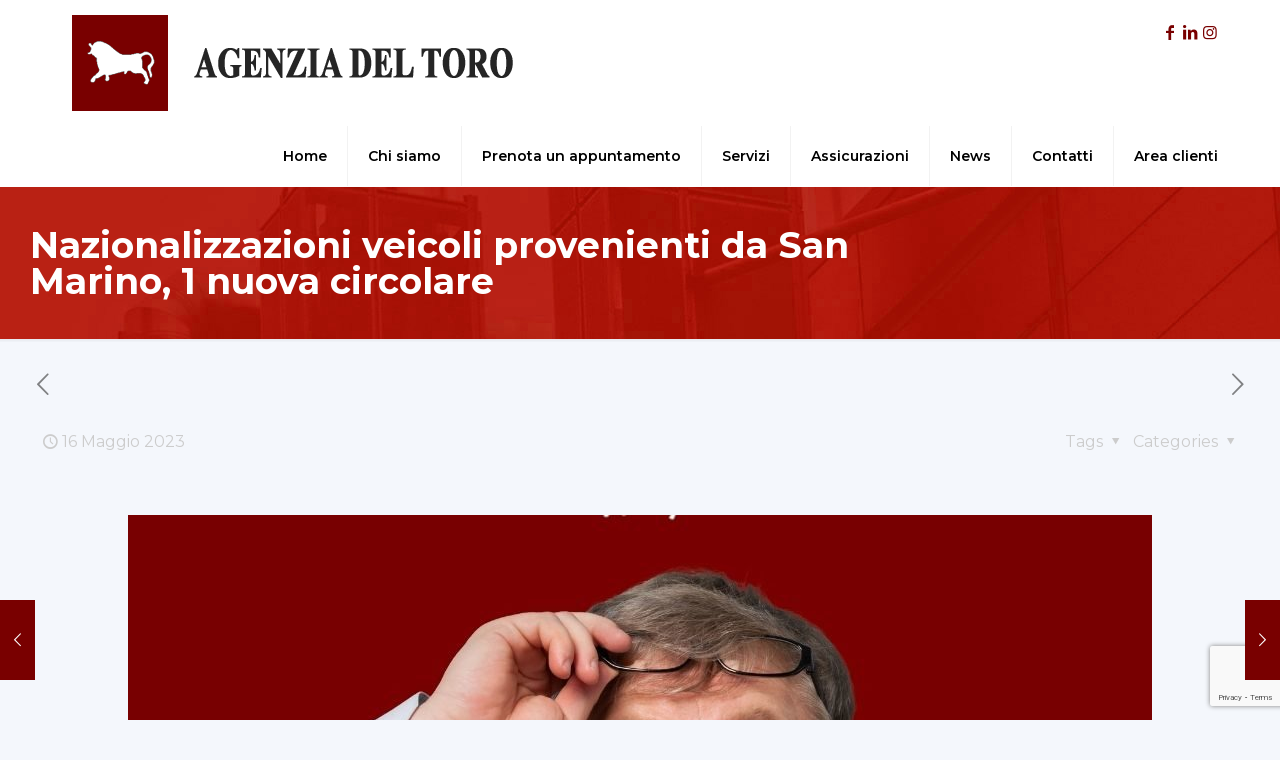

--- FILE ---
content_type: text/html; charset=utf-8
request_url: https://www.google.com/recaptcha/api2/anchor?ar=1&k=6LfZULEZAAAAAHb23W_38yia7hq2gSB91jkpZdmP&co=aHR0cHM6Ly93d3cuYWdlbnppYWRlbHRvcm8uaXQ6NDQz&hl=en&v=N67nZn4AqZkNcbeMu4prBgzg&size=invisible&anchor-ms=20000&execute-ms=30000&cb=x9ir8lynaqvu
body_size: 48812
content:
<!DOCTYPE HTML><html dir="ltr" lang="en"><head><meta http-equiv="Content-Type" content="text/html; charset=UTF-8">
<meta http-equiv="X-UA-Compatible" content="IE=edge">
<title>reCAPTCHA</title>
<style type="text/css">
/* cyrillic-ext */
@font-face {
  font-family: 'Roboto';
  font-style: normal;
  font-weight: 400;
  font-stretch: 100%;
  src: url(//fonts.gstatic.com/s/roboto/v48/KFO7CnqEu92Fr1ME7kSn66aGLdTylUAMa3GUBHMdazTgWw.woff2) format('woff2');
  unicode-range: U+0460-052F, U+1C80-1C8A, U+20B4, U+2DE0-2DFF, U+A640-A69F, U+FE2E-FE2F;
}
/* cyrillic */
@font-face {
  font-family: 'Roboto';
  font-style: normal;
  font-weight: 400;
  font-stretch: 100%;
  src: url(//fonts.gstatic.com/s/roboto/v48/KFO7CnqEu92Fr1ME7kSn66aGLdTylUAMa3iUBHMdazTgWw.woff2) format('woff2');
  unicode-range: U+0301, U+0400-045F, U+0490-0491, U+04B0-04B1, U+2116;
}
/* greek-ext */
@font-face {
  font-family: 'Roboto';
  font-style: normal;
  font-weight: 400;
  font-stretch: 100%;
  src: url(//fonts.gstatic.com/s/roboto/v48/KFO7CnqEu92Fr1ME7kSn66aGLdTylUAMa3CUBHMdazTgWw.woff2) format('woff2');
  unicode-range: U+1F00-1FFF;
}
/* greek */
@font-face {
  font-family: 'Roboto';
  font-style: normal;
  font-weight: 400;
  font-stretch: 100%;
  src: url(//fonts.gstatic.com/s/roboto/v48/KFO7CnqEu92Fr1ME7kSn66aGLdTylUAMa3-UBHMdazTgWw.woff2) format('woff2');
  unicode-range: U+0370-0377, U+037A-037F, U+0384-038A, U+038C, U+038E-03A1, U+03A3-03FF;
}
/* math */
@font-face {
  font-family: 'Roboto';
  font-style: normal;
  font-weight: 400;
  font-stretch: 100%;
  src: url(//fonts.gstatic.com/s/roboto/v48/KFO7CnqEu92Fr1ME7kSn66aGLdTylUAMawCUBHMdazTgWw.woff2) format('woff2');
  unicode-range: U+0302-0303, U+0305, U+0307-0308, U+0310, U+0312, U+0315, U+031A, U+0326-0327, U+032C, U+032F-0330, U+0332-0333, U+0338, U+033A, U+0346, U+034D, U+0391-03A1, U+03A3-03A9, U+03B1-03C9, U+03D1, U+03D5-03D6, U+03F0-03F1, U+03F4-03F5, U+2016-2017, U+2034-2038, U+203C, U+2040, U+2043, U+2047, U+2050, U+2057, U+205F, U+2070-2071, U+2074-208E, U+2090-209C, U+20D0-20DC, U+20E1, U+20E5-20EF, U+2100-2112, U+2114-2115, U+2117-2121, U+2123-214F, U+2190, U+2192, U+2194-21AE, U+21B0-21E5, U+21F1-21F2, U+21F4-2211, U+2213-2214, U+2216-22FF, U+2308-230B, U+2310, U+2319, U+231C-2321, U+2336-237A, U+237C, U+2395, U+239B-23B7, U+23D0, U+23DC-23E1, U+2474-2475, U+25AF, U+25B3, U+25B7, U+25BD, U+25C1, U+25CA, U+25CC, U+25FB, U+266D-266F, U+27C0-27FF, U+2900-2AFF, U+2B0E-2B11, U+2B30-2B4C, U+2BFE, U+3030, U+FF5B, U+FF5D, U+1D400-1D7FF, U+1EE00-1EEFF;
}
/* symbols */
@font-face {
  font-family: 'Roboto';
  font-style: normal;
  font-weight: 400;
  font-stretch: 100%;
  src: url(//fonts.gstatic.com/s/roboto/v48/KFO7CnqEu92Fr1ME7kSn66aGLdTylUAMaxKUBHMdazTgWw.woff2) format('woff2');
  unicode-range: U+0001-000C, U+000E-001F, U+007F-009F, U+20DD-20E0, U+20E2-20E4, U+2150-218F, U+2190, U+2192, U+2194-2199, U+21AF, U+21E6-21F0, U+21F3, U+2218-2219, U+2299, U+22C4-22C6, U+2300-243F, U+2440-244A, U+2460-24FF, U+25A0-27BF, U+2800-28FF, U+2921-2922, U+2981, U+29BF, U+29EB, U+2B00-2BFF, U+4DC0-4DFF, U+FFF9-FFFB, U+10140-1018E, U+10190-1019C, U+101A0, U+101D0-101FD, U+102E0-102FB, U+10E60-10E7E, U+1D2C0-1D2D3, U+1D2E0-1D37F, U+1F000-1F0FF, U+1F100-1F1AD, U+1F1E6-1F1FF, U+1F30D-1F30F, U+1F315, U+1F31C, U+1F31E, U+1F320-1F32C, U+1F336, U+1F378, U+1F37D, U+1F382, U+1F393-1F39F, U+1F3A7-1F3A8, U+1F3AC-1F3AF, U+1F3C2, U+1F3C4-1F3C6, U+1F3CA-1F3CE, U+1F3D4-1F3E0, U+1F3ED, U+1F3F1-1F3F3, U+1F3F5-1F3F7, U+1F408, U+1F415, U+1F41F, U+1F426, U+1F43F, U+1F441-1F442, U+1F444, U+1F446-1F449, U+1F44C-1F44E, U+1F453, U+1F46A, U+1F47D, U+1F4A3, U+1F4B0, U+1F4B3, U+1F4B9, U+1F4BB, U+1F4BF, U+1F4C8-1F4CB, U+1F4D6, U+1F4DA, U+1F4DF, U+1F4E3-1F4E6, U+1F4EA-1F4ED, U+1F4F7, U+1F4F9-1F4FB, U+1F4FD-1F4FE, U+1F503, U+1F507-1F50B, U+1F50D, U+1F512-1F513, U+1F53E-1F54A, U+1F54F-1F5FA, U+1F610, U+1F650-1F67F, U+1F687, U+1F68D, U+1F691, U+1F694, U+1F698, U+1F6AD, U+1F6B2, U+1F6B9-1F6BA, U+1F6BC, U+1F6C6-1F6CF, U+1F6D3-1F6D7, U+1F6E0-1F6EA, U+1F6F0-1F6F3, U+1F6F7-1F6FC, U+1F700-1F7FF, U+1F800-1F80B, U+1F810-1F847, U+1F850-1F859, U+1F860-1F887, U+1F890-1F8AD, U+1F8B0-1F8BB, U+1F8C0-1F8C1, U+1F900-1F90B, U+1F93B, U+1F946, U+1F984, U+1F996, U+1F9E9, U+1FA00-1FA6F, U+1FA70-1FA7C, U+1FA80-1FA89, U+1FA8F-1FAC6, U+1FACE-1FADC, U+1FADF-1FAE9, U+1FAF0-1FAF8, U+1FB00-1FBFF;
}
/* vietnamese */
@font-face {
  font-family: 'Roboto';
  font-style: normal;
  font-weight: 400;
  font-stretch: 100%;
  src: url(//fonts.gstatic.com/s/roboto/v48/KFO7CnqEu92Fr1ME7kSn66aGLdTylUAMa3OUBHMdazTgWw.woff2) format('woff2');
  unicode-range: U+0102-0103, U+0110-0111, U+0128-0129, U+0168-0169, U+01A0-01A1, U+01AF-01B0, U+0300-0301, U+0303-0304, U+0308-0309, U+0323, U+0329, U+1EA0-1EF9, U+20AB;
}
/* latin-ext */
@font-face {
  font-family: 'Roboto';
  font-style: normal;
  font-weight: 400;
  font-stretch: 100%;
  src: url(//fonts.gstatic.com/s/roboto/v48/KFO7CnqEu92Fr1ME7kSn66aGLdTylUAMa3KUBHMdazTgWw.woff2) format('woff2');
  unicode-range: U+0100-02BA, U+02BD-02C5, U+02C7-02CC, U+02CE-02D7, U+02DD-02FF, U+0304, U+0308, U+0329, U+1D00-1DBF, U+1E00-1E9F, U+1EF2-1EFF, U+2020, U+20A0-20AB, U+20AD-20C0, U+2113, U+2C60-2C7F, U+A720-A7FF;
}
/* latin */
@font-face {
  font-family: 'Roboto';
  font-style: normal;
  font-weight: 400;
  font-stretch: 100%;
  src: url(//fonts.gstatic.com/s/roboto/v48/KFO7CnqEu92Fr1ME7kSn66aGLdTylUAMa3yUBHMdazQ.woff2) format('woff2');
  unicode-range: U+0000-00FF, U+0131, U+0152-0153, U+02BB-02BC, U+02C6, U+02DA, U+02DC, U+0304, U+0308, U+0329, U+2000-206F, U+20AC, U+2122, U+2191, U+2193, U+2212, U+2215, U+FEFF, U+FFFD;
}
/* cyrillic-ext */
@font-face {
  font-family: 'Roboto';
  font-style: normal;
  font-weight: 500;
  font-stretch: 100%;
  src: url(//fonts.gstatic.com/s/roboto/v48/KFO7CnqEu92Fr1ME7kSn66aGLdTylUAMa3GUBHMdazTgWw.woff2) format('woff2');
  unicode-range: U+0460-052F, U+1C80-1C8A, U+20B4, U+2DE0-2DFF, U+A640-A69F, U+FE2E-FE2F;
}
/* cyrillic */
@font-face {
  font-family: 'Roboto';
  font-style: normal;
  font-weight: 500;
  font-stretch: 100%;
  src: url(//fonts.gstatic.com/s/roboto/v48/KFO7CnqEu92Fr1ME7kSn66aGLdTylUAMa3iUBHMdazTgWw.woff2) format('woff2');
  unicode-range: U+0301, U+0400-045F, U+0490-0491, U+04B0-04B1, U+2116;
}
/* greek-ext */
@font-face {
  font-family: 'Roboto';
  font-style: normal;
  font-weight: 500;
  font-stretch: 100%;
  src: url(//fonts.gstatic.com/s/roboto/v48/KFO7CnqEu92Fr1ME7kSn66aGLdTylUAMa3CUBHMdazTgWw.woff2) format('woff2');
  unicode-range: U+1F00-1FFF;
}
/* greek */
@font-face {
  font-family: 'Roboto';
  font-style: normal;
  font-weight: 500;
  font-stretch: 100%;
  src: url(//fonts.gstatic.com/s/roboto/v48/KFO7CnqEu92Fr1ME7kSn66aGLdTylUAMa3-UBHMdazTgWw.woff2) format('woff2');
  unicode-range: U+0370-0377, U+037A-037F, U+0384-038A, U+038C, U+038E-03A1, U+03A3-03FF;
}
/* math */
@font-face {
  font-family: 'Roboto';
  font-style: normal;
  font-weight: 500;
  font-stretch: 100%;
  src: url(//fonts.gstatic.com/s/roboto/v48/KFO7CnqEu92Fr1ME7kSn66aGLdTylUAMawCUBHMdazTgWw.woff2) format('woff2');
  unicode-range: U+0302-0303, U+0305, U+0307-0308, U+0310, U+0312, U+0315, U+031A, U+0326-0327, U+032C, U+032F-0330, U+0332-0333, U+0338, U+033A, U+0346, U+034D, U+0391-03A1, U+03A3-03A9, U+03B1-03C9, U+03D1, U+03D5-03D6, U+03F0-03F1, U+03F4-03F5, U+2016-2017, U+2034-2038, U+203C, U+2040, U+2043, U+2047, U+2050, U+2057, U+205F, U+2070-2071, U+2074-208E, U+2090-209C, U+20D0-20DC, U+20E1, U+20E5-20EF, U+2100-2112, U+2114-2115, U+2117-2121, U+2123-214F, U+2190, U+2192, U+2194-21AE, U+21B0-21E5, U+21F1-21F2, U+21F4-2211, U+2213-2214, U+2216-22FF, U+2308-230B, U+2310, U+2319, U+231C-2321, U+2336-237A, U+237C, U+2395, U+239B-23B7, U+23D0, U+23DC-23E1, U+2474-2475, U+25AF, U+25B3, U+25B7, U+25BD, U+25C1, U+25CA, U+25CC, U+25FB, U+266D-266F, U+27C0-27FF, U+2900-2AFF, U+2B0E-2B11, U+2B30-2B4C, U+2BFE, U+3030, U+FF5B, U+FF5D, U+1D400-1D7FF, U+1EE00-1EEFF;
}
/* symbols */
@font-face {
  font-family: 'Roboto';
  font-style: normal;
  font-weight: 500;
  font-stretch: 100%;
  src: url(//fonts.gstatic.com/s/roboto/v48/KFO7CnqEu92Fr1ME7kSn66aGLdTylUAMaxKUBHMdazTgWw.woff2) format('woff2');
  unicode-range: U+0001-000C, U+000E-001F, U+007F-009F, U+20DD-20E0, U+20E2-20E4, U+2150-218F, U+2190, U+2192, U+2194-2199, U+21AF, U+21E6-21F0, U+21F3, U+2218-2219, U+2299, U+22C4-22C6, U+2300-243F, U+2440-244A, U+2460-24FF, U+25A0-27BF, U+2800-28FF, U+2921-2922, U+2981, U+29BF, U+29EB, U+2B00-2BFF, U+4DC0-4DFF, U+FFF9-FFFB, U+10140-1018E, U+10190-1019C, U+101A0, U+101D0-101FD, U+102E0-102FB, U+10E60-10E7E, U+1D2C0-1D2D3, U+1D2E0-1D37F, U+1F000-1F0FF, U+1F100-1F1AD, U+1F1E6-1F1FF, U+1F30D-1F30F, U+1F315, U+1F31C, U+1F31E, U+1F320-1F32C, U+1F336, U+1F378, U+1F37D, U+1F382, U+1F393-1F39F, U+1F3A7-1F3A8, U+1F3AC-1F3AF, U+1F3C2, U+1F3C4-1F3C6, U+1F3CA-1F3CE, U+1F3D4-1F3E0, U+1F3ED, U+1F3F1-1F3F3, U+1F3F5-1F3F7, U+1F408, U+1F415, U+1F41F, U+1F426, U+1F43F, U+1F441-1F442, U+1F444, U+1F446-1F449, U+1F44C-1F44E, U+1F453, U+1F46A, U+1F47D, U+1F4A3, U+1F4B0, U+1F4B3, U+1F4B9, U+1F4BB, U+1F4BF, U+1F4C8-1F4CB, U+1F4D6, U+1F4DA, U+1F4DF, U+1F4E3-1F4E6, U+1F4EA-1F4ED, U+1F4F7, U+1F4F9-1F4FB, U+1F4FD-1F4FE, U+1F503, U+1F507-1F50B, U+1F50D, U+1F512-1F513, U+1F53E-1F54A, U+1F54F-1F5FA, U+1F610, U+1F650-1F67F, U+1F687, U+1F68D, U+1F691, U+1F694, U+1F698, U+1F6AD, U+1F6B2, U+1F6B9-1F6BA, U+1F6BC, U+1F6C6-1F6CF, U+1F6D3-1F6D7, U+1F6E0-1F6EA, U+1F6F0-1F6F3, U+1F6F7-1F6FC, U+1F700-1F7FF, U+1F800-1F80B, U+1F810-1F847, U+1F850-1F859, U+1F860-1F887, U+1F890-1F8AD, U+1F8B0-1F8BB, U+1F8C0-1F8C1, U+1F900-1F90B, U+1F93B, U+1F946, U+1F984, U+1F996, U+1F9E9, U+1FA00-1FA6F, U+1FA70-1FA7C, U+1FA80-1FA89, U+1FA8F-1FAC6, U+1FACE-1FADC, U+1FADF-1FAE9, U+1FAF0-1FAF8, U+1FB00-1FBFF;
}
/* vietnamese */
@font-face {
  font-family: 'Roboto';
  font-style: normal;
  font-weight: 500;
  font-stretch: 100%;
  src: url(//fonts.gstatic.com/s/roboto/v48/KFO7CnqEu92Fr1ME7kSn66aGLdTylUAMa3OUBHMdazTgWw.woff2) format('woff2');
  unicode-range: U+0102-0103, U+0110-0111, U+0128-0129, U+0168-0169, U+01A0-01A1, U+01AF-01B0, U+0300-0301, U+0303-0304, U+0308-0309, U+0323, U+0329, U+1EA0-1EF9, U+20AB;
}
/* latin-ext */
@font-face {
  font-family: 'Roboto';
  font-style: normal;
  font-weight: 500;
  font-stretch: 100%;
  src: url(//fonts.gstatic.com/s/roboto/v48/KFO7CnqEu92Fr1ME7kSn66aGLdTylUAMa3KUBHMdazTgWw.woff2) format('woff2');
  unicode-range: U+0100-02BA, U+02BD-02C5, U+02C7-02CC, U+02CE-02D7, U+02DD-02FF, U+0304, U+0308, U+0329, U+1D00-1DBF, U+1E00-1E9F, U+1EF2-1EFF, U+2020, U+20A0-20AB, U+20AD-20C0, U+2113, U+2C60-2C7F, U+A720-A7FF;
}
/* latin */
@font-face {
  font-family: 'Roboto';
  font-style: normal;
  font-weight: 500;
  font-stretch: 100%;
  src: url(//fonts.gstatic.com/s/roboto/v48/KFO7CnqEu92Fr1ME7kSn66aGLdTylUAMa3yUBHMdazQ.woff2) format('woff2');
  unicode-range: U+0000-00FF, U+0131, U+0152-0153, U+02BB-02BC, U+02C6, U+02DA, U+02DC, U+0304, U+0308, U+0329, U+2000-206F, U+20AC, U+2122, U+2191, U+2193, U+2212, U+2215, U+FEFF, U+FFFD;
}
/* cyrillic-ext */
@font-face {
  font-family: 'Roboto';
  font-style: normal;
  font-weight: 900;
  font-stretch: 100%;
  src: url(//fonts.gstatic.com/s/roboto/v48/KFO7CnqEu92Fr1ME7kSn66aGLdTylUAMa3GUBHMdazTgWw.woff2) format('woff2');
  unicode-range: U+0460-052F, U+1C80-1C8A, U+20B4, U+2DE0-2DFF, U+A640-A69F, U+FE2E-FE2F;
}
/* cyrillic */
@font-face {
  font-family: 'Roboto';
  font-style: normal;
  font-weight: 900;
  font-stretch: 100%;
  src: url(//fonts.gstatic.com/s/roboto/v48/KFO7CnqEu92Fr1ME7kSn66aGLdTylUAMa3iUBHMdazTgWw.woff2) format('woff2');
  unicode-range: U+0301, U+0400-045F, U+0490-0491, U+04B0-04B1, U+2116;
}
/* greek-ext */
@font-face {
  font-family: 'Roboto';
  font-style: normal;
  font-weight: 900;
  font-stretch: 100%;
  src: url(//fonts.gstatic.com/s/roboto/v48/KFO7CnqEu92Fr1ME7kSn66aGLdTylUAMa3CUBHMdazTgWw.woff2) format('woff2');
  unicode-range: U+1F00-1FFF;
}
/* greek */
@font-face {
  font-family: 'Roboto';
  font-style: normal;
  font-weight: 900;
  font-stretch: 100%;
  src: url(//fonts.gstatic.com/s/roboto/v48/KFO7CnqEu92Fr1ME7kSn66aGLdTylUAMa3-UBHMdazTgWw.woff2) format('woff2');
  unicode-range: U+0370-0377, U+037A-037F, U+0384-038A, U+038C, U+038E-03A1, U+03A3-03FF;
}
/* math */
@font-face {
  font-family: 'Roboto';
  font-style: normal;
  font-weight: 900;
  font-stretch: 100%;
  src: url(//fonts.gstatic.com/s/roboto/v48/KFO7CnqEu92Fr1ME7kSn66aGLdTylUAMawCUBHMdazTgWw.woff2) format('woff2');
  unicode-range: U+0302-0303, U+0305, U+0307-0308, U+0310, U+0312, U+0315, U+031A, U+0326-0327, U+032C, U+032F-0330, U+0332-0333, U+0338, U+033A, U+0346, U+034D, U+0391-03A1, U+03A3-03A9, U+03B1-03C9, U+03D1, U+03D5-03D6, U+03F0-03F1, U+03F4-03F5, U+2016-2017, U+2034-2038, U+203C, U+2040, U+2043, U+2047, U+2050, U+2057, U+205F, U+2070-2071, U+2074-208E, U+2090-209C, U+20D0-20DC, U+20E1, U+20E5-20EF, U+2100-2112, U+2114-2115, U+2117-2121, U+2123-214F, U+2190, U+2192, U+2194-21AE, U+21B0-21E5, U+21F1-21F2, U+21F4-2211, U+2213-2214, U+2216-22FF, U+2308-230B, U+2310, U+2319, U+231C-2321, U+2336-237A, U+237C, U+2395, U+239B-23B7, U+23D0, U+23DC-23E1, U+2474-2475, U+25AF, U+25B3, U+25B7, U+25BD, U+25C1, U+25CA, U+25CC, U+25FB, U+266D-266F, U+27C0-27FF, U+2900-2AFF, U+2B0E-2B11, U+2B30-2B4C, U+2BFE, U+3030, U+FF5B, U+FF5D, U+1D400-1D7FF, U+1EE00-1EEFF;
}
/* symbols */
@font-face {
  font-family: 'Roboto';
  font-style: normal;
  font-weight: 900;
  font-stretch: 100%;
  src: url(//fonts.gstatic.com/s/roboto/v48/KFO7CnqEu92Fr1ME7kSn66aGLdTylUAMaxKUBHMdazTgWw.woff2) format('woff2');
  unicode-range: U+0001-000C, U+000E-001F, U+007F-009F, U+20DD-20E0, U+20E2-20E4, U+2150-218F, U+2190, U+2192, U+2194-2199, U+21AF, U+21E6-21F0, U+21F3, U+2218-2219, U+2299, U+22C4-22C6, U+2300-243F, U+2440-244A, U+2460-24FF, U+25A0-27BF, U+2800-28FF, U+2921-2922, U+2981, U+29BF, U+29EB, U+2B00-2BFF, U+4DC0-4DFF, U+FFF9-FFFB, U+10140-1018E, U+10190-1019C, U+101A0, U+101D0-101FD, U+102E0-102FB, U+10E60-10E7E, U+1D2C0-1D2D3, U+1D2E0-1D37F, U+1F000-1F0FF, U+1F100-1F1AD, U+1F1E6-1F1FF, U+1F30D-1F30F, U+1F315, U+1F31C, U+1F31E, U+1F320-1F32C, U+1F336, U+1F378, U+1F37D, U+1F382, U+1F393-1F39F, U+1F3A7-1F3A8, U+1F3AC-1F3AF, U+1F3C2, U+1F3C4-1F3C6, U+1F3CA-1F3CE, U+1F3D4-1F3E0, U+1F3ED, U+1F3F1-1F3F3, U+1F3F5-1F3F7, U+1F408, U+1F415, U+1F41F, U+1F426, U+1F43F, U+1F441-1F442, U+1F444, U+1F446-1F449, U+1F44C-1F44E, U+1F453, U+1F46A, U+1F47D, U+1F4A3, U+1F4B0, U+1F4B3, U+1F4B9, U+1F4BB, U+1F4BF, U+1F4C8-1F4CB, U+1F4D6, U+1F4DA, U+1F4DF, U+1F4E3-1F4E6, U+1F4EA-1F4ED, U+1F4F7, U+1F4F9-1F4FB, U+1F4FD-1F4FE, U+1F503, U+1F507-1F50B, U+1F50D, U+1F512-1F513, U+1F53E-1F54A, U+1F54F-1F5FA, U+1F610, U+1F650-1F67F, U+1F687, U+1F68D, U+1F691, U+1F694, U+1F698, U+1F6AD, U+1F6B2, U+1F6B9-1F6BA, U+1F6BC, U+1F6C6-1F6CF, U+1F6D3-1F6D7, U+1F6E0-1F6EA, U+1F6F0-1F6F3, U+1F6F7-1F6FC, U+1F700-1F7FF, U+1F800-1F80B, U+1F810-1F847, U+1F850-1F859, U+1F860-1F887, U+1F890-1F8AD, U+1F8B0-1F8BB, U+1F8C0-1F8C1, U+1F900-1F90B, U+1F93B, U+1F946, U+1F984, U+1F996, U+1F9E9, U+1FA00-1FA6F, U+1FA70-1FA7C, U+1FA80-1FA89, U+1FA8F-1FAC6, U+1FACE-1FADC, U+1FADF-1FAE9, U+1FAF0-1FAF8, U+1FB00-1FBFF;
}
/* vietnamese */
@font-face {
  font-family: 'Roboto';
  font-style: normal;
  font-weight: 900;
  font-stretch: 100%;
  src: url(//fonts.gstatic.com/s/roboto/v48/KFO7CnqEu92Fr1ME7kSn66aGLdTylUAMa3OUBHMdazTgWw.woff2) format('woff2');
  unicode-range: U+0102-0103, U+0110-0111, U+0128-0129, U+0168-0169, U+01A0-01A1, U+01AF-01B0, U+0300-0301, U+0303-0304, U+0308-0309, U+0323, U+0329, U+1EA0-1EF9, U+20AB;
}
/* latin-ext */
@font-face {
  font-family: 'Roboto';
  font-style: normal;
  font-weight: 900;
  font-stretch: 100%;
  src: url(//fonts.gstatic.com/s/roboto/v48/KFO7CnqEu92Fr1ME7kSn66aGLdTylUAMa3KUBHMdazTgWw.woff2) format('woff2');
  unicode-range: U+0100-02BA, U+02BD-02C5, U+02C7-02CC, U+02CE-02D7, U+02DD-02FF, U+0304, U+0308, U+0329, U+1D00-1DBF, U+1E00-1E9F, U+1EF2-1EFF, U+2020, U+20A0-20AB, U+20AD-20C0, U+2113, U+2C60-2C7F, U+A720-A7FF;
}
/* latin */
@font-face {
  font-family: 'Roboto';
  font-style: normal;
  font-weight: 900;
  font-stretch: 100%;
  src: url(//fonts.gstatic.com/s/roboto/v48/KFO7CnqEu92Fr1ME7kSn66aGLdTylUAMa3yUBHMdazQ.woff2) format('woff2');
  unicode-range: U+0000-00FF, U+0131, U+0152-0153, U+02BB-02BC, U+02C6, U+02DA, U+02DC, U+0304, U+0308, U+0329, U+2000-206F, U+20AC, U+2122, U+2191, U+2193, U+2212, U+2215, U+FEFF, U+FFFD;
}

</style>
<link rel="stylesheet" type="text/css" href="https://www.gstatic.com/recaptcha/releases/N67nZn4AqZkNcbeMu4prBgzg/styles__ltr.css">
<script nonce="h2w2qvSA8UHKcszbqQ9s7Q" type="text/javascript">window['__recaptcha_api'] = 'https://www.google.com/recaptcha/api2/';</script>
<script type="text/javascript" src="https://www.gstatic.com/recaptcha/releases/N67nZn4AqZkNcbeMu4prBgzg/recaptcha__en.js" nonce="h2w2qvSA8UHKcszbqQ9s7Q">
      
    </script></head>
<body><div id="rc-anchor-alert" class="rc-anchor-alert"></div>
<input type="hidden" id="recaptcha-token" value="[base64]">
<script type="text/javascript" nonce="h2w2qvSA8UHKcszbqQ9s7Q">
      recaptcha.anchor.Main.init("[\x22ainput\x22,[\x22bgdata\x22,\x22\x22,\[base64]/[base64]/[base64]/bmV3IHJbeF0oY1swXSk6RT09Mj9uZXcgclt4XShjWzBdLGNbMV0pOkU9PTM/bmV3IHJbeF0oY1swXSxjWzFdLGNbMl0pOkU9PTQ/[base64]/[base64]/[base64]/[base64]/[base64]/[base64]/[base64]/[base64]\x22,\[base64]\x22,\x22w4HDlcOQw4tQHBfCqTrDlyNtw4s/Sm7CrHzCo8K1w7ZEGFYiw53CrcKnw6XClMKeHgcWw5oFwqN1HzFcX8KYWCLDs8O1w7/CtsKowoLDgsOowo7CpTvCm8OGCiLCmDIJFm99wr/DhcOXGMKYCMKJL3/DoMKuw4ERSMKQJHt7aMK2UcK3cyrCmWDDusOTwpXDjcOIQ8OEwo7DvsKew67Dl2oNw6INw4M6I345VhpJwpnDi2DCkF/ChBLDrA7DlXnDvBLDs8OOw5I7BVbCkVBzGMO2wqkjwpLDucKVwoYhw6s1HcOcMcKGwrpZCsKVwoDCp8K5w4lLw4F6w4Y8woZBKsOxwoJEGR/Cs1cQw5rDtAzCjsOLwpU6KHHCvDZkwqV6wrMtOMORYMOBwr87w5ZYw5tKwo50f1LDpAzCvz/DrHtWw5HDucKQQ8OGw53DucKBwqLDvsKlwrjDtcK4w5rDocOYHVx6a0ZWworCjhpfTMKdMMOfBsKDwpEawqbDvSxZwpUSwo11wqpwaVY7w4gCdmYvFMKRH8OkMlc9w7/DpMONw7DDth4cSMOQUgfClMOEHcK7Xk3CrsOgwq4MNMOLd8Kww7IPV8OOf8KTw78uw59JworDjcOowpPClSnDucKQw5NsKsKILsKdacKbd3nDlcOkZBVAShkZw4FZwrfDhcOywokMw57Cnyc6w6rCscOTwojDl8OSwprCmcKwMcK/BMKoR1I+TMORDsKwEMKsw4AVwrBzfDE1f8K+w7wtfcOMw6DDocOcw54DIjvCtcOhEMOjwqrDoHnDlBEiwo80woFuwqoxGsOMXcKyw7s6Xm/Dj2fCu3rCucOkSzdqYy8Tw4rDhV1qC8KpwoBUwrAZwo/DnnnDvcOsI8KmbcKVK8OtwrE9wogLdHsWDW5lwpErw74Bw7M0UAHDgcKgYcO5w5hvwqHCicK1w5TCjnxEwpHCucKjKMKMwqXCvcK/A1/Ci1DDicKawqHDvsKtScOLEQDCpcK9wo7DvzjChcO/DSrCoMKbV1cmw6ELw4PDl2DDlHjDjsK8w7MeGVLDgVHDrcKtWcOeS8OldMOdfCDDvVZywpJ8W8OcFBRrYgRMwprCgsKWG1HDn8Ouw5XDgsOUVXsBRTrDqMOGWMORfDEaCn9AwofCiBZew7TDqsOWFRY4w7bCn8KzwqxNw6sZw4fCv353w6IyBipGw5PDgcKZwoXClE/DhR9MWsKlKMOHwp7DtsOjw589AXVHTh8dRMOpV8KCOsO4FFTCs8KiecK2CsKkwobDkyHCoh4/XkMgw57DgsOzCwDCqsKIME7ChMK9UwnDkBjDgX/DkCrCosKqw7gww7rCnVB3bm/Dh8OSYsKvwo5eak/CusK6Cjc+wqs6KTIgCkkOw63CosOswoJ9wpjClcOlH8ObDMKdKDPDn8KNMsOdF8Oow6pgVi3Cq8O7FMOyGMKowqJxCCl2wr3DiEkjKMOSwrDDmMKmwq5vw6XCkjR+DQN3MsKoG8KMw7ofwqxbfMK8Vm1swonCskPDtnPCr8Kuw7fCmcKxwrYdw5RfEsKgw6/Cv8KedFjCnTdOwoPDlnBAw5AZa8OeD8KUOQEgwpVSJcOIwpjCjsKvDcOvKsKdwqdvfkTCjcOBJMKGVsKcIUAawrxwwqUMaMOBwqrClMO/[base64]/DvMOGwoR9w5bCuMOuwp9PwpJnwqsBwqgIwqnDq8KzbwrDmBvCtRvCqsORVMOvc8KrC8OLZcKHAsKKFC1VeSLCt8KJKsOYwoghFBMvEMOgwr0GFcOdDcOsJsKlwrnDocOcwqoEfcOiKiLCiBLDmH7CjmLChxMHwrk6cUA2TMKIwo/DgULDtR8jw6LCrGnDlsOPKsKWwrYmwoPDi8K3wow/[base64]/E041w5/Cl2HDowwNwp/CocOGwoFNFcKbIwhfB8K1w5cawqbCg8OLNsOYZxhVwq7DrEXDkkk4DBPDjsObwrZLw5lJwr3CrCrCtcOrQ8KVwqcqEMOTB8KMw5DDqG4hFMOkUQbCiiDDthYkUsKxw7DCqTlxfsKawqUTDcOEBkvCtcKEMsO0fsOCO3vCqMOTRMK/E0cIO0jDjMKKCcKgwr9PUEBIw4MrSMKHw4rDj8OQGsKowoR/[base64]/CWI3BcOAwrHDuh7CmUVefQbDgMOSUsO3wpzDssOzw4jCiMKJw6zClyZkwq1zKcKMYMOsw7LCl2Y2woEtYMK7AcO8w73DvsOiwp1tMcKhwp81CMKESCVxw6LCjcOPwqPDug9gSXsuY8KGwoDDgBIHw6UVccOWwr5ybMKcw6rDs0Rywps7woJGwpgGwrPCi0PDisKYAh/CqW/DtMOZCGjCicKcRCHCiMOCeXAIw7LCkFjDkcOTWsK+TAjCtsKrw5vDtsK9wqzCq1kHXSBdZcKORlFbwplYfMKCwrtPMDJLw4TCoVshCSJ7w5zDmMOpPsOew4BUw6Vaw7QTwpzChVxJKQhVDHFSCm/Cn8OBbgEsfnbDjG7DvhvDocOIYlYTIkYtOMKpwonCngVVFkIjwpHCn8OuJMOSw5sKacO9Y1IKJX/CucK/ThTCmyQjZ8KOw6DCk8KAO8KsLMOpJyLDrMO4wpPChzfCr2dzFcKswqTDtMOyw5tHw4MZw5DCgEnDkAd9HMOEwrrCksKJNk5xacOsw5BTwq7Cp0bCqcK8UGs5w7gfwo9CY8KBYAI/JcOKVMOkw5vCtR9wwq90wqXDh0I7wog7wqfDi8KxYMKRw5/DgQdBw5NvGTMuw6vDgMK1w4vCj8KZe3zCuHjDl8KvdgYrOm/ClMK5GMO7DAtIMVktF13CpcOjOkZSP257w7vCumbDrMKbw41uw6DCuBoMwrARwq1pYn7Cq8OLVsOswqzCgMKdKsO5TcOCbQ1uNXBuBhF/wojClFDCvlkrNC/Du8KwM1jCt8KpSGvCgiM8VMKtbijDhcKvwoLDjl9VV8OPeMOLwq0Twq/CiMOgcDgawobCv8KxwqA1cg3Cq8KCw6hsw6DChsOsBMOAZTlTwoXCtMOSw64jw4bCn07DuRkJdsKbwps/GkEiNcKlYcO6woTDv8Ksw6XCu8KTw61pwpvCr8OYGcOADMKYTS/CsMOjwoFTwqNLwrpAWQ/Cnz3CsGBUZMOYG1jDjMKVJcKzHnXCvsOpAMOgfnTDnsOlZybDgxXCtMOMK8KtJh/CisKEeE8cbW9ZUcOTIwcUw6VeecKpw6RZw7TCr3gNwp/[base64]/DqRLCtCRYw6RPKxlcE8OuSsKUaCpnEBFlMMOdwq3Dvw3DhsOpw57DtXHDtMOowoc0XHPCnMKWV8Ktdkwswopkwo/Dh8KdwrDCsMOtw6RDacKbw6ZHX8K7JAdvNTLCqXLDlzLDscKpw7nCsMKnw5DCozlsCsOQfA/DssKIwr1oN3LDpVzDhEXCvMK6wrbDrcOvw5JhLw3CnC7CuAZNXMKiw6XDinTCunrCn2R3R8ODwrU0MgsILMKUw4c8w6jCiMOkwodpwqLDhA9lwqvCokrDoMKpwrprS3nCjxXDvVPCuS/[base64]/CvWjDvcKNGV/CjsKAX8OAeMKURMKkSgjDucOMwqY9woHCm0V5FynCucKAw70LccKiam3Crx/DsjsYw4NhQAh3wqw4T8OkBXfCkhPClsK3wqxAw4Yhw5DCiCrDl8KQwqE8wop8w7Rlwp8YfD/CpMKZwooGP8KfZMK4wqVSXwJGOxkHIsKdw742w6fDk384woLDqlc0V8K6BcKNfsKSfsKrwrNzFMO+w7QywoDDuHt8wqA9NsKWwqEeGhFJwow7Hm7DqU52w4d/b8O+w7XCtsKUPzVHwp1zSzjCrDPDk8KSw74swqlYw7PDhFnCksOowrXCu8O7czknw7TDoGbCuMOueQjDrMOOeMKawrXCjjTCvcOwJcOcMWnDuU5uwqbCrcKqXcOSw7nChMONw6XCqBsbw6/[base64]/w5zCvsKnJsKUw57DkcOMVHIaPcOLLcOawqfCkV/[base64]/OywTw7/DosK8GB1qw5LCjh3Cl37Dr8OOV8OZIXVOw6/CuhDDhgDDhApzw6NrPsKCwo3DthEbwqVFwo0ndcOEwpkhFH7DribDk8KzwpBeH8KQw4lCwrVXwqZlwqgOwpwww7DDicKWDELCkn1kw60xwr7DpX/Dqm1hw5tuw7B/w70AwpHDpQENUcKtV8OTw4vCv8O2w4lBwqHDp8OJw5XDoz0HwpMuw4bCsnHDp2jDhHDDtU7ClcOLwq/DvMOufGBLwpslwq/Ch2LCpMK+w7rDvEddP33DqsOnYk06WcOfX0BNwo7Dmw/CgMKMJXvCp8OkFsOUw5zCt8Ouw4jDj8KOwr7Ci1MdwpwhPsO2w5cbwq0nwqPCvR/DrMKEUD/CpMOlc3PDp8OkK3pzVcO+FMOxwqnDv8K2w73Dg0oDcVfDrMKjwpg6wpXDhHfCpsKww6zDscOgwq4xw6HDv8K7WAXDvVpDABXDiHF5wotbZVjDpSrDvsKAQx/[base64]/DiMKAVsOowpvDnG01LzTCnnrDhh1QM8OSw5vDtjPDhVMaLcOGwpRLwpZuYwfCr2w3VcKuwojCicO/woVqVMKdC8KEwq9iwqAHwqrCkcKiwrU1H0fDpMKCwr02wrEkC8OgYcOmw7nDmCo0RcOMIcKDw7PDisOxTzpyw6vDrB3Cow3CuxQgNG05DDrDoMOpXSAcwpDCiGXCoHnCkMKSwoTDlcOuUR/Cji3CtANtUF/Cul7CvDLDucOvGzvDosKqw7jDmVNww5d1w6jCkFDCucKSAMOOw7TDj8O5woXCmih4w6jDjBNxw4bCjsOvwonDnmFXwqLCoV/Cr8K0C8KKwq/Cp0siwqh9XXvCmcKDwqY/wrd/e1Z8w6jDmXx+wqFYw5HDqAgLJxdjw7BGwpTCl3sFw7dPw6/Du1bDmMKAB8O2w4XDssKAfcOxw7cAQsK6wrQ3wqoGw7/DucOBGUI1wrTCnsOQw5sbw7PDvRDDk8KPDiXDhRhNw6bCisKcwq5Bw5xKQcKiYBxVN1tPd8KvAcOUwrhFUUDCm8OMXizCt8ORwo7CqMKjw78lXsO4McOtCMOUa3E8w4UBDCPDqMK8w7gKw4c5SA1Uwr/[base64]/wqRfEE3CojTCn8K+RcO4CcK5ET3DoEwDTsO+w7jCssOww4l/w4vCucKgIsOrPWlTH8KhCDFWSmTDg8KBw7ECwoHDnQLDmcKBScKqw7g6ZsKWw5TCksKyWjXDsGHCgsK7ccOsw5/Cq0PCiHEQHMOgAcKMwoXDjR7DncKFwqnCuMKLwokuJCHChcKdBTIXMsKLw64Lw5Izw7LDpE5Aw6d5wp/Cklc/[base64]/DncOpwqtPdUZ9wq7DsgbCvcO7dsOYTsO8wpjCrQ90A1NoRDnCrnrDvyjCrGPCuE53T1A8YMKLLhXCvE/CsWDDv8KTwobDisO8KcKmwrkNCsOHKsKGwpTChGXCkD9APsKjw6EZB3MVQ2cXYMOFW0/[base64]/CmsOdHH9Rw59hA8Otw7vDiA3CpsOYw78jwopBOcOcS8K6VHfDhcKvwrLDuFcXPiJ4w60oUMOzw57CvcO/PkdKw5NADsO3X2TDp8KSwrR/PsOWLVPDtsKCWMKBOlR+RMKAP3ASWjRuwoHDr8O1bsONwq1pZELCiknCncKfYQIHwp0UKcOWEkrDhcKeUgBBw7bDk8K1OEM0H8K3wplKFSV/IcKYRE/[base64]/DuSpHwq0kdUPDujjClCXCvsOLHcKuJ1DDksOKwpzDkRlYw6fCn8O2w4jCpMOle8KAPnFxGcK4w7tYD2vCo0vCrAHDu8O3VgAawodZJwRJRsO7wq7CtMORNlXCu3EFfg44OVnDt1oqGBjDsgvDhjZ+QWPDscOPw7/[base64]/DrBvCp1fDtcOKf8O8FQIXw7hZD0zCpsKdF8ODw5krwqBRw65FwqTCiMKrwrLDgzohGXHCkMOlwrXCscKMwr7Drh4/wqN5wpvCrGHCucOnbMKcwrzDgsKEAsO9cXsVK8O6wpHDmgnDpMKeTsKQwoYkwrkvwpjCv8OPw6TDn3vCvsKzNMKrwpbDocKAdMK/w5Amw79Iw41vFsKZwptNwrJ8RgjCrmbDmcKGVsKXw7LCs1PCoCYHa1LDg8Onw7jDmcO8w5zCs8OzwofDhxXCiEE/wqVDwo/[base64]/DicKowrnDqhwJw4Eow7M+w7FZEGhlw67DqcKteQlOw4BTdRp4BsKybMOTwo8sbWHDjcO9ez7Cml4iMcObD3LDk8OND8K/cBRjRkDDnMKTT2Rsw5/CkCjCqMOADQTDqcKFIXxEw75Fwp0/w50SwplHRcOwM2/Dk8KYNsOkDnRjwr/DlxPCjsONw65Cw7opV8Odw4hgw5l+wrnDucOCwo8pIFcuw6/DncKDI8KlOD/DgQIOwozDnsKywqoeUTBNw6fCu8OAYyRMw7LDt8KnR8Ovw4nDnmcnIUbCvcOVfsKzw4nDsRfCisO1wrfCkMOOXXxSZsKBwqJywoTCnMK0wqLCpC/DmMO1wrEwRMO7wqxjBcKawp1scsO1AsKfw6hgNsK0GsOYwo/DgF4Cw6hCwqZ1wqYZKsOdw5VOwr0sw6hEw6XCnsOKwqJBBn/DnMKhw4cIV8Kxw7sawqJ+w7rCk2DDgUNpwojDgcONw6V9wrE/[base64]/[base64]/Dh17CnsKpw4wXVjvDv0dkwrnCksK2wpbCscKiw6PDucKXw5sbw6nDoxzDg8KrbMOvwppuw5pxw6dUJsO/RE7Dpzxcw5/CicOEa0LCuBRCw6MJPsOdw4PDuGHCl8KZYDjDrMKZZ17Dg8KyJDHCvWDDgkZ8MMKKw7I6wrLDhjbCrMOowpLDusOZe8OIw6towp7CscOvwplFwqbCnsKjc8KYw4cQXMK8Xw5iw5jCvcKtwrgPGFDDjHvCgz0wQSd9w6/CmsObwo/CrcKQWsKOw5vDkk07NcK7w6lkwpjCo8K7LgnCvcKJwq/[base64]/Dh0/DscOJRwfCmzvCrMOhGcOIAcOswonDncO6BMOuw7PDmsKfw4/CizPDl8OGNVN5cEDCh3JZwq9zw6Ypw4jCvF5TL8KiWMOMDMOuw5YxQcOtw6fDvMKWJwXDmcKgw7pENMKbZGpMwo9hB8KCSA0FU2orw78NbhVhScOmZ8OqccO/[base64]/DncOlEMKCZwd+dsKjw5PDt8KyMFvCi8Ozwr8RamjDhMOQKhbCksK+dAbDpcK5wo1rwoXDuXrDlzFXw64xEcK2woBOw7UgAsO7enAjR1seUsOzZm5CdsODw6UrcD7CnGPCuRQnfyMcw7fClsK7TcKRw5NLMsKFwrIDWxTCrUjChmpfwrZxw5zCpBHCnsKSw4LDvA/DomDDrDQHDMOhbcKlwqs9EkTCpcKEb8KywoHCiUoew5DDi8KzZgp7wocRUMKrw5pww5/DuzzCpEbDj2rDmgc+w4UeFxbCtXLDmMK3w4RqcB7DmsKiQkMawrPDtcKtw4HDvDh1dcKiwoh2w70RE8OvL8Oba8KcwrA3acOrLsKtR8O6wq/ChsK/bhVIWiZrCitSwrp6wp7CgcKzQ8O4bxDDoMKxXUgydsOgG8Oqw7PCg8K2TE9fw4/CsAXDhU7CrsOGwqbDqgdnw4QkNmXCtD3Dn8KqwpgkJWgNeRXCgQXDvgPCqMOZNcKIw4vCvnIHwoLCrcKVE8KRFcO6wqhTFsO3PEQFNcOEwqBoARpKO8OXw6ZQK0VIw5jDtlE9w7nDtcKNJcOeSHDCplkzXj/Ckh5ZdcK1eMK/c8OIw6DDgsKnAAYNY8KpfhXDiMKywp1lQgoaSMOJDgluwpPCl8KGQMKJW8KOw6TClcOcMsKaHsK/[base64]/CkVdycxjCo8OzwprDvsKoACrCjcOrwozCixpfX0nCncOiGcOjD0LDjcOvL8OAHGTDjMO7I8KDPw3DmMO8DMOxw6syw51uwqTDrcOOQsK/w7cMw4RaSGPCn8OdSMKjwoHCmsOZwoljw6LCg8ODXVwxwrPDrMOhwp1xw5TDucKhw69AwoDCq1TDh3tKEDFZw7c6wr7Cnk3CrRHCskZ3QGElaMOEOcO3wo3Chi7DjyfDnsOlWXF9bcKXeh4xwow5QXJ8woIjworCu8Kxw6rDpsO9dSZMwpfCoMOKw7U2GcO2ZT/CrsO4wosRwpQsEwnDosOSfDRkAlrDvi/ClV04wodQw5kTKsOCw58jdsOww784XMOjwpQKCF00HSxaw5HCghQ2L3jClX4PXsKqVSEnBkdKeTVQEMOSw7XCucKsw5B0w4wkbMK3O8OVwpZEwrHDnsO/FQM0TRbDgMOHwpxLZcOEwpXCv0ZMw6TCpy/ClMK1LsKEw75MLGYZERVowrlCXgzDs8KAJ8OWK8OeM8K2w6/DoMOKZwsPNgbCs8OpflDCinPDpysBw5xdDMODwqhgw4fCtE1Ow7zDo8KiwqdaOMKxwr7CuUnDhMKPw5NiPyAgwpDCisOuwr3CmzQLCn9QGTDCqsOywoXCqMO8wrt2wqQsw5jCvMO+w7taQ0TCqUPDmk5TT3nDkMKKBcKGMmJ2w5fDgGUgehTCp8Kzwo8ePMO/YzwiO0pzw68/worCmsOgw5HDhiY/[base64]/DrMOGwrXCkB/[base64]/Ci8OPQsOCwoMNS3VEFy/CpDk8d0PCnjM4wrcjY1ZlKsKowrfDm8OTwobCjlPDrkrCongkZsOMdMKSwo1IbT7Cqg4Cw7hqw5/CiRNDw7jCkxDCgCYYWDLDrBDDpzh7wocoQsK9P8KqGl3CpsOvwqXCh8OGwo3CksOSQ8KbYsOFwqVGwrHDhMOJw4gGw6PDp8KfUSbCiQ88w5LDlyDCjjDCkcKywpJtwqHCtDPDiSB4K8OGw4/[base64]/w6nCgELCsMKQwqgnwo/[base64]/U3hgG8OhXWzCnMOXMFhQw6zDlsKlw69SKTHClyPCjcOVAsOjdCnCvDdcw6QrFXHDosO/csKzTGhTZ8KtEkB1woISw5vCkcODUk/ClEp7wrjDn8ORw61Yw6rDisOcw7rDtx7DgH5BwqrCr8OQwro1P2J7wqJmw4EFw5nCuHJVTl7CiDTDsjdtBh0wLcKpVmYOwqZXSgBxbT/[base64]/[base64]/[base64]/[base64]/JxBfEMOIZ8KdeMOYGznDoF7CjFzCsEVKHjl8wqlUEifDs19Dc8KpwrkONcKfwo4Xw6hawp3CnMOkwqXDpR/ClEvClzZrwrBLwrvDrcKyw57CvTwnwprDs03CosKNw68nw67Chk3CtExrcGwCZQnCh8KywqddwrzDgR/DvsOHwqU/w4zDjMONasKyAcOCPTvCoikkw4zCjcOzwojDhsOxOcO4JjkEwq59B2fDl8OGwplZw6jDhVzDvW/CrcO3dsOgw58CwoxgWVPCmEbDtglXXTfCnl3DgMK+NzTDu1hdw5DCv8Ohw6PCtkVXw65TLGjChTFVw4rDnsO5HcO1ZyU4B1rDp3vCtMOnwofDqsOnwo/Dn8KLwox7w4vCo8OARhAQwrljwp3ChVjDpsOiwpF8ZMKvw40PFMKSw4dww6wsBlrCvsK/RMOaCsOVwr3DlsKJwrBWeSImw5bDhDleQFrDmMOMPxAywrHCmsOjw7EdbcOJaEFEHsKeM8O3wqTCjMOuOcKKwprDsMOrRMKmB8OGRwVAw6wZQz8AQMONfV1/aCfCkMK6w7Q+LWtoCcKRw4fCnHQaLQVBOsK0w4TCmsKww7TDi8K1JcO9w4nDtMK1fVDCvcO1w7zCs8KpwohsXcOHwr/CgHbDuC7CmcOaw6DDunTDtGkPB1o2w6QbNMOMFcKFw4Rzw6Qewp/Dr8Oww7gHw67DlEwlw7VLZsKpLC3Dk3kHw4B2wqZSTTzCuzp8wp1MMsO0wqBaH8O9woMfwqJGYsKbAn8UOMKsFcKne00sw4VXXFHDg8O7CsK3w57CjgzDim3Cl8Kaw5/[base64]/w5IOdsKGAz3DvsODwoLDum/[base64]/wpnCg8KlwqbDsVouwo0sOS7CjxNswrjDm8OsA2vCv8OwYyvCpyjCqsO6w5DDpsKpwqDDmcOkVyrCoMKGIzUGC8K2wo/[base64]/[base64]/Ds8OnA8OBwr4ewqLCozc/wojDpmPCqBVmw5tbwoMQesKmaMOMWcK4wr1dw7/Ch3J7wrLDjD5Dw6Yow49gL8ORw54hCMKBL8OMwrtoAMKjDErCgQXCisK1w7I6M8O9woDDnVPDu8KfaMObNsKdwqwEDTpIwrJvwrTCpcOfwo9aw48qN3QyHTnChMKUQcKjw43CtsKzw5l3wqsaBMKKEnrCvcK9wp7CtsOBwqlGL8KcRT/CsMKCwrHDnFtcFMKfNSHDjH3CvMOyJ24fw5lfTsKvwpfChk4vBXdNwrHCoQXDncKnw4XCph/CucOsMDnDiHA0w7l8w47Cm0LDisKAwprCoMKwQ14rL8OqU38Sw7HDrcKnRxInw641w6nCv8KmdXIkWMOpwrsFecKwMDofw7TDisODwphMTsOtQcKUwqI0wq01XMOyw4kXw7nCgMOaOEvCs8Kvw6Z5wpRHw6PCs8KjbnNbHcO1LcKiDmnDix/DlsO+woQFwol7wrDCqmYAdF/CgcKrwqbDuMKRwqHCiRkuXmAuw5Ylw4LCh0JXL23CqCnDrcOYwpnDoyjDhsK1VHzCkMO+XAnDocORw7ErQMOCw5jCvEXCosOxHsKOIMOJwrrDj0fDjsKXQcOVw7rDryhfw4J7a8Obw5HDsWI4wroawr/[base64]/Dvx55MGNWNMOSw4MVw4UpSl0IwqDCv0fCi8OII8OiWBvCvsK0w4knwpIRJcKSDWvClm/[base64]/wpHCmMOdwowiwrbCpGnCnMOWw6lmwqHCk8KtbMOEw5EFaVkIAGvDpsKFQMKRwpbCkE/Dh8KGwoPDocK/wqrDpXs9ZBzCjQnCoFEqHxZjwoYuSsK/R1Fsw7HCjTvDjW3Co8KXB8KYwrwTQ8OxwrPCoWrDiyIfw5DChcOkfVQtworDsWdCccKCMFrDucKhM8Ouwo0kwokqwoZEw5jCtzvDnsKZw743wo3Dk8Kuw68JSDPCtXvChsOHw7EWw7zCi0XDhsOAwqDCv39DX8K/w5d/w4wLwq1ZOH7CpnMqKmbCkcOdwqTCjl9qwp5aw4oawqPCn8ODVMKcYU3DlMOJwq/DtMO9fsOdYSnDvXVOXMOtcGxgw6TCiw/Dm8Oew41oMjZbw7o1wrDDicOVwpzDicKHw44FGMKFw7dkwoHDiMOwMsKgw7QKa1XCgwnDrMOpwr/[base64]/DmX3Cg8K4TMOBw54tw4MMwoFHwpBXwqVrw4TDqC4/BMOuXsOOBlHCk2PCkSl/dToUwpwgw4EIwpAow6xuw5DCosKRTsOlwpnCswgNw6k0wpvCuzwrwpIbw4vCvcOsFivCnBtXGMO+woBPw7s5w4/[base64]/Cs8OSw53ClsOpIyApwqbClsOZNW4gw47DgXI4aMKDICpMfRjDj8KJw43CucOXQsONDhl6w4d7cgPCjsOLd2vCsMOUFMKrNUjCrcK1aTEFPsOnTlTCp8KORsKqwqbDggxdwpTChEg6eMK6IMKyHEEPwp3CiDZNw61bJjxrbVoUR8OXSX06w69Pw7TCrg4YRArCtQ/Ck8K1ZVEHw4V0wqZaCsOoM2Ajw4fDicK0w7Eyw4nDum7Dv8OLDTQhER5Ow4whdsK3w6TDsitpw6bCqG0nJQ3DksOswrfCucO1wp9Nw7LDnHgMwoDCosKGS8Knw58Ow4PDsCHDnMKVISlPRcKTwqUpWGUUw48MHmkeC8O7NsOqw5/DuMOPIToGEC8fJcKWw7hgwqBSNS7CiRUqw5jCqEsLw7wfw6HCm0FGT3XCnMKAw4hvGcONwrXDi13Di8O/wrbDgsO9Z8O7w67DsEUxwr8bQ8Kzw77DncOSHGAxw7jDlGbCgsOsIBHDmMK6wofCkMOjwp/DjQTDg8K/[base64]/esK1JUl2wqBaw6FEC8Kfa8OFw7nDjMOfw5LDuA9/RsKqPiXCuGRLTDs5woB1Y08IUcKyIGdfVFNAZXpDdwZgC8KkQS5fwqfCvVzDusKbw5k2w5DDgkzDqCF5XcKqw7/Cgh8oE8KQaHLDhcOuwoc9w4nCim9Xwr/Cl8Oiw6rDrsOeIcOHwoXDiE4xKMOCwow2wpkFwqc8Jm0mAWIQMcKAwo/DhsO7I8K1wo7DoTB0w5zClEo/wqVSw4gcw5YMa8ObHsOCwrU8bcOPwrEwTCMQwogmChVlw41CfMO4wpbClE3CjMKNw6jCoxjCjX/Dk8OgK8KQO8KGwqNjw7EtDMOVwpojWcOrwqoCwp7CtR3DoT8uTkXDpD8aGcKAwqPDtMK9XkLCtAJtwog2w700wpvCsywGT0DCp8OMwpZcwo/Dh8K0w5RtEg1nwoLCo8K3wrfDusKbwqQ0HMKyw4vDrcKLRcO+D8OuOAZdAcOow5HDiikGwr3Dmnpuw4xiw6bDvDdCT8OYBcKYb8OLe8OJw7UhFsOAKinDtMOIEsK1w5kLVmDDjcKxwrrDqQ/[base64]/DrgTDtMKww7Q1Km7Di8OwE3HDomg+WMOHSkprw6nDrkXDnMO2w5Jkw6g8CcOHSSPCvMKywqowb03Ch8OVcBnDt8OPBMOxwp7DnTVjwqfDvUB/w7MEL8OBC0DCs0TDsznChcKsEsKPwpE+BMOVFsO2AMOYd8KjQVvCtzxeS8KRWsKNfDQCwqfDg8OnwocxI8Olb3/DvcO0wrnCrV0occO2wrJmwoEsw7bCjVMfDMKEwqpvGMOswo8ufXpmw5jDtsKVE8Kkwq3DksKrJsKJHD3DlsOEwrR9wprDpcO4wqPDt8K8TcO8DRkPw58UZcOTQcOUbxwiwrIGCinDmGIFM3EFw5XCkMK6wrtaw67DtMOmfUXCoX/CkcOTPcObw7zCqFTCiMO7NsOFN8OsZ08nw4ILZMONFcONDcOsw7/DogHDvMKHw741J8KyZUzDoRxewrkUYMOJGAplN8O4woRTA17CilPDnn3CpxbCkGpEwrAJw4zDmATCiSQNwox0w7DCny7DlcOAfE7ChELCs8OZwozDkcKUN0/CisK7wqcBwrPDvsOjw7XDjSVGHWsaw5lqw4MzASvCgAArw4zCg8O1DRYeH8OdwojCjWcSwphEXsKvwr4VRnjCnHTDgMKKaMKNU1ImDMKIw6QFwqvChz5GIVI4KA1PwqrDg1UYw5cRw5daIG7DqsOMwonChlYGeMKeS8Klwo0YIHtcwp4KGsKdWcKzZnptJzPDvMKPwq/CkcK7W8ODw7PDiAoYwr/[base64]/[base64]/[base64]/wqLCtcK/wrJxKsK+w7rDgDzDvmDDqTvDukDDsMOyecOGw5nDhMKew7nDkcOZw7LDqnPCh8ONI8OVaxfCkMOuDMKNw4gKX3dUB8OnZMKqby4Md0HCnMKlwoPCvsOXwrYvw48EAyrDnlzDm0DDqMKtwrDDnU9Iw6JtVhgQw7zDsRTDryFhW1PDsRxQw7TDnxjCncK/wqLDtT7ChcOtw7hvw7opwrBewq3DksOIw53Cmxd2Hi1mVAU0wrzDnMOdwojCpcKnw7nDu1DCrxsZdAdvHsKIOmPDlQRAw7XCm8KndsKcwqQBRMK/[base64]/DtMKdAhMtAztQw57DhQV9wr/[base64]/wqDDsz/CoUQLSUQ3P8KFa8OBwrrDpwV9alrCsMOEE8OrfU9rCDZow7LCnW87EXAOw5/Dp8OewodjwqbDvSU/RBgJw4XDtS0TwrDDt8OAw5Q/w68zHXTCg8OgTsOiw78KN8Kqw6J2YSjDqsOLX8OoR8O1IS7CnGvCiCDDhE3CgcKOHsKWPMOJBn/Duj3DpQrDl8ODwpvCtsK/w70eU8K/w7tJLV7Dk1fCmmPCj1jDsQA3c1XDhMOLw47DoMKYwrfCsktPYm/Co0x7VMKew7jClsKswp3CggDDnwsiTUsVCWxmXU7Cmk7CjMOYwo/CicK7DsOpwrbDvMOTWm3DiTDDv1HDncOaBsODwpHCoMKSw6PDucKzIQ1Jwox6wrDDs3UkwpjClcOOw70Tw4FRwrnCj8Oef3jCqw/[base64]/Dr8KUwohsYsKkw7Jfw65dKgMNw4puJG8Xw67DsAjDm8OZH8O4HcO8GmIJXQJNwqXCk8OhwpxYQMO2wo48w5cbw5HDpsOGMA9jNULCv8Kaw4fCk2TDhcORQsKRM8ObUz7CosKtfcOzGsKHWTLDhQktcF/Cs8KaJsKiw6rCgcKjIMOQw7oVw68fwp/[base64]/wrzDtMKvwrx3w73CsnHDoxXCvcKXwqnCpsOEwrrCo8OLwqvCnsKcQkIMHcKLw7Zjwq0kUGLCjXvCnMK/wpfDnsOPE8KcwoHCi8O8IVEnbwAxTsKZdMOCw7/DrW/DlwQNwqzDlsKCw7zDs3/Cp2XDkUPDsH3Co3sQw4MHwqMow4tSwpnDgGsSw5NLw47Co8OSDMK/w5kLUMKsw67DgULCnmNReQhdM8OmU0zChcKvw7p7WgzCqMKeI8ODEyx0wodzZGgmHSctw65VVnl6w7U9w50eYMKRw453U8O9wp3CsW9CZcK9woLCtsO/acODbcO6Ug/DqMO/wqESwp0EwqlBXsK3w5d8wpfDvsK+BMK2bF/CgsKBw4/DjsKfM8KaWsOQw5lIwoUXZxs8wq/DqMO3wqbCtw/DmsOZw5hww6bDmk7CikV6G8Kbw7bCi2RrcDHCvkVqAMKbM8K0IsOAF0/CphxQwrbDv8O/[base64]/[base64]/DjQgYJcKtw4bDkXUtwpTDtH97w7tuF8K5ScKJQ8KZWcKAFMK3Bz1qw6FRw5/DjiEJTiECwpjCpsKqEBdzwrHDuUQDwq49w6XDiHDCjTvCkFvCmsOPacO4w5hqwoBPw5QQCsKpw7fCtmVfX8OjQXXDhlnDjcOhLjrDnztdaUJyT8KnKRAjwq8qwqfDjlpVw6vDo8K8w7/[base64]/[base64]/w4zDg8KwwqTDu8KME3LDlEUcw53DuwgGVsOdEmIXc2fDjwLCkjlkw5UvIltuwrpTc8OPUSBXw7bCpTLDu8Kww402wpDDhcO2wofCnDYxJMK4wpHCjsKlfsK8bCbCjhbDs0nDucOAb8O1w5gdwqnDtDoUwrlgwqPCqWQdw5/DrEvDkMO3wqnDtMOtF8KgRWhyw5LDiQEOHcK5woYTwrx+w4dGEQwia8OlwqVPOHM/w5xAw6PCmUBoQsK1Jz00Z3rCq17Cvw53w70iw7jDpsOGfMK1eDMDb8O6bMK/w6Ulwq48OSPDs3pMEcKgEzzCuRzCusK0wq4UEcKqS8O4w5htwqxhwrXDuSsJwos/wo18EMO9JUo8w7/ClsKSKxDClcO9w4srwqVQwoQESGzDmVTDhVnDigkOcwV3aMK3N8K0w4gnMRfDvMKQw7fCiMK4F07DphvCosOCNcKMESDChsKaw4Mkw7sYwo/DgGYrwpXCix/Ck8KVwqhKND5+w6gMwpjDlsOpXhXDlhvCmMKaQ8OlDE56wqfCpz/[base64]/DvE/DrAoXwrPDoHA0w7bCu8OpRsK2w47Dn8KAFGo9wp/Dm2sxLMKBw4onasO/[base64]/wqHCkhA/w6F3a8KMwr9FP8KoUTcEw54Jw4DCv8OdwoE9w50Kw7NQYS/CocOJwp/[base64]/[base64]/[base64]/Dt8OVZWjDkMOMQsOJwr8GUsOFA1FLQxPDg8Oxf8KNwrjCksOyR3bCkj/DjSrCsRZNacO2JcO5w4zDqcORwqd/wrRhWTtoHMOGw45DF8OFCAvDmsKoLWnCknNEUWIFdlTCtsKBw5cDJRnDisKEOXzCjRrCgsOQwoBIKMORw63ChMKFSsKORgDDqcOPwrgGwqjDisKLw7LDiAHChEwywpoAwqYHwpDCtsK6wq7DvMKbecKkLMOpwq9Owr/[base64]/[base64]/CsMKLeU4QwqzCnMKlw43Ds0nCt8OSOMORdg4TC2N4SsO6wofDpEBAZSrDq8OcwrrDocK5acKpw6RGSx3CgMOYRwUDwrLCvcOXw65Zw4Enw6bCqMO5W18+e8OpCcOrw5/CmsOkR8Kew60gOsKewq7DqSBVVcKZbcK4JcOHdcKpASnCssO2dFZwIS1Iwr9DHR5AIMKmwo1bYxtBw540w4nCjirDk2JGwqh1dw/CicK9wpkxF8OWwrUuwqnDt2XCsyogKFnClcKUI8O8AWLDmnbDgAYFw6LCsVtuGMK+wphTUy/DvcKswoXDk8OrwrDCq8OycMOnE8Klc8K5acOMwodBYMKqRTUHwrDDvUzDncK/fsO4wq8SacOgQMOMw4h/w78RwonCocKQVAbDjz7CiwQEwrXDiV7CisOaNsOAwps7NcOpNihkw5g3esOGEj0bRmR4wrLCrMKQw6DDnn01B8KSwrNULEnDsgYcW8OAQMKuwpJAw6R/w69CwrTDgcKUE8KrXsK/worDvUTDlX8awpzCpcKrJMORSMOlXsO+T8OEIcKZRcOfOnFcWsK7OQZlS3wywqtsLsOYw5nCoMOHwp3CmG/DozzDtsOrQMKlY3lAw5E7URBWBcOMw59TGcO4w7HCjsK/bWMlBsKIwp3CoBF5wq/CvFrCoBYcwrFMHjttw5rDuUAcdn7CoGgxw6LCqCTClHkGwq9gBMO6wprDlTXDk8ONw4EiworDtxVBwrUUQMO9QcOUZMKnAmDDig57DVwWE8OYDgZsw7XCkmPDtsK+w4DCk8KyTBcPw5NIwqV7JGUtw4/DkDHCi8K5Kw3DrB3Cs1XDh8KSHVB7BnYEw5HCnMO1N8OlwoDCkMKHccKKfcOcGSrCscOMDQXCh8OPJyVrw7cFaAE2wql9wrIBBsO9wrxNw6rDkMOHw4EwNnHDt2YyPy3Do1vDoMOUw5XDkcOsc8OCwprCsQtVw7ZFGMKgw5V/[base64]/wr3DvsKvDFzCqMOHwrE5w6bDijQgw5bDncKjLnwxRTTCvjUQQsKERT/[base64]/wpbCsH5jwofChhzCjsOsFGcFdSkWw5HCusOrw4/CjcOGw440Uj1zSGUbwp3CiBfDu1fCpcOOwovDmcKqaizDknfCuMOBw4TDl8KWwqInEQzCgxUXRAjCsMO7EGLCnEvCscOYwr3Cp2pjdzFgw5HDrnXDhQlIKVNrw5vDq0ludzppOMKZcMORLF3Di8KYaMOmw65jTGh7w7DCj8KLIMKdIhsSFsOhw47CkzDCn2o/wp7DucOcwp3DqMOHw6PCt8O2wrMbwoLCpsKDLcO/w5XCgxQjwps1aSnCu8Kcw4PCjMObGcOmZEzDmcOQUgfDmmjDocKBw4puFsK4w6/[base64]\\u003d\x22],null,[\x22conf\x22,null,\x226LfZULEZAAAAAHb23W_38yia7hq2gSB91jkpZdmP\x22,0,null,null,null,1,[21,125,63,73,95,87,41,43,42,83,102,105,109,121],[7059694,937],0,null,null,null,null,0,null,0,null,700,1,null,0,\[base64]/76lBhmnigkZhAoZnOKMAhmv8xEZ\x22,0,0,null,null,1,null,0,0,null,null,null,0],\x22https://www.agenziadeltoro.it:443\x22,null,[3,1,1],null,null,null,1,3600,[\x22https://www.google.com/intl/en/policies/privacy/\x22,\x22https://www.google.com/intl/en/policies/terms/\x22],\x225ecXcGxSrF5mYTl4Tw6P064NCjb88jTzpFnLR4J0vVw\\u003d\x22,1,0,null,1,1769315771099,0,0,[202,46,132,223],null,[78,163,229,163,3],\x22RC-FrlNwTCjx11V1A\x22,null,null,null,null,null,\x220dAFcWeA4TlxGJt3wEtX9MeEXROBRRSE2DNEcVWi_BXs1fGRc88pwCHVBYGhfmhD9Hu7_2JdPcVm4ArtKbIwv4vkQbP3N9u0HZ4Q\x22,1769398570991]");
    </script></body></html>